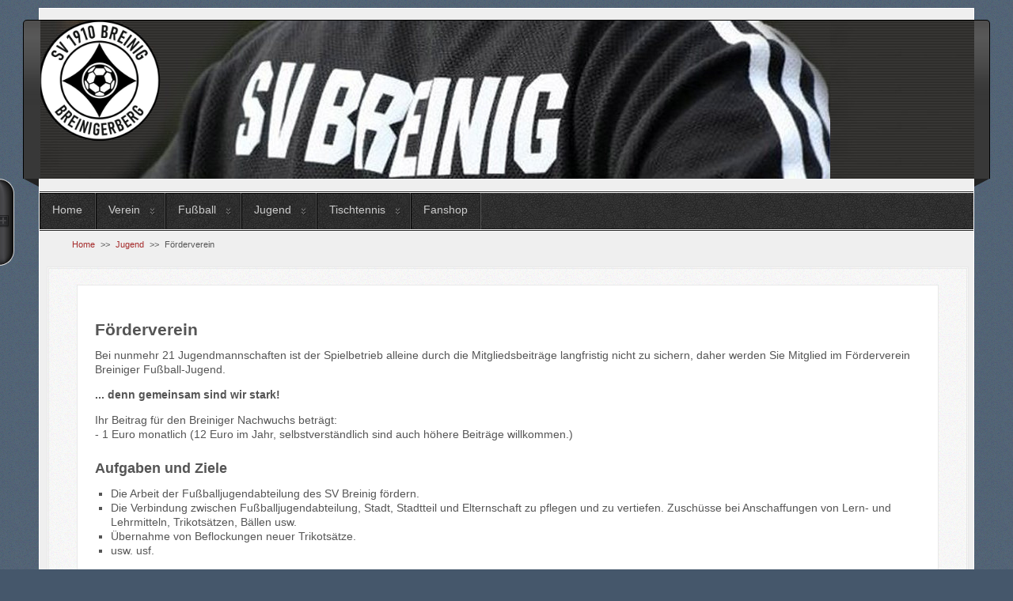

--- FILE ---
content_type: text/html; charset=utf-8
request_url: https://www.svbreinig.de/index.php/sv-breinig-jugend/foerderverein
body_size: 38086
content:
<?xml version="1.0" encoding="utf-8"?><!DOCTYPE html PUBLIC "-//W3C//DTD XHTML 1.0 Transitional//EN" "http://www.w3.org/TR/xhtml1/DTD/xhtml1-transitional.dtd">
<html xmlns="http://www.w3.org/1999/xhtml" xml:lang="de-de" lang="de-de" >
<head>
	<meta name="designer" content="Juergen Koller - http://www.lernvid.com" />
<meta name="licence" content="Creative Commons 3.0" />
<link href="/templates/allrounder-3/favicon.ico" rel="shortcut icon" type="image/x-icon" />


<!--- ADD CSS Files -->



	<link href="/templates/allrounder-3/css/template.css" rel="stylesheet" type="text/css" media="all" />
<!--
	<link href="/templates/allrounder-3/css/bootstrap.css" rel="stylesheet" type="text/css" media="all" />
-->
	<link href="/templates/allrounder-3/css/joomla.css" rel="stylesheet" type="text/css" media="all" />
	<link href="/templates/allrounder-3/css/colors.css" rel="stylesheet" type="text/css" media="all" />
	<link href="/templates/allrounder-3/css/lvdropdown.css" rel="stylesheet" type="text/css" media="all" />
	<link href="/templates/allrounder-3/css/typo.css" rel="stylesheet" type="text/css" media="all" />
	<link href="/templates/allrounder-3/css/modules.css" rel="stylesheet" type="text/css" media="all" />
	
<!--- Older Browser CSS -->
<!--[if IE 7]>
	<link href="/templates/allrounder-3/css/ie7.css" rel="stylesheet" type="text/css" media="all" />
<![endif]-->

<!--- ADD JavaScript Files -->

	<script type="text/javascript" src="/templates/allrounder-3/js/jquery-1.9.1.min.js"></script>
	<script type="text/javascript">
		var jq = jQuery.noConflict();
	</script>
	<script type="text/javascript" src="/templates/allrounder-3/js/lv-dropdown.js"></script>
	<script type="text/javascript" src="/templates/allrounder-3/js/jq.easy-tooltip.min.js"></script>
	<script type="text/javascript" src="/templates/allrounder-3/js/jq.easy-caption.min.js"></script>
	<script type="text/javascript" src="/templates/allrounder-3/js/reflection.js"></script>
	<script type="text/javascript" src="/templates/allrounder-3/js/effects.js"></script>


<!-- Layout parameters -->
	<style type="text/css">

	/* Template layout parameters */
	

	#wrapper {
		margin-top:10px;
	}
	#foot_container {
		margin-bottom:0px;
	}
	#topmenu ul.menu, #topmenu ul.menu li a, #topmenu ul.menu li span.separator {
		background-image: url('/templates/allrounder-3/images/dropdown-leather.png');
	}
	#topmenu ul.menu li.parent a, #topmenu ul.menu li.parent span.separator {
		background-image: url('/templates/allrounder-3/images/menu-parent-leather.png');
	}
	#topmenu ul.menu li.parent a:hover, #topmenu ul.menu li.parent span.separator:hover, 
	#topmenu ul.menu li#current.parent a, #topmenu ul.menu li#current.parent span.separator {
		background-image: url('/templates/allrounder-3/images/menu-parent-hover-leather.png');
	}
			
</style>
<!-- Define fonts -->
	<style type="text/css">

	/* Template fonts */
	
	body {
		font-size:14px;

					font-family:Arial, Helvetica, Sans-Serif;
						line-height:1.3em;
	}

</style>
<!-- ADD own template colors -->
	<style type="text/css">

	/* Template colors */

	body {
		background-color: #45576B;
		color: #555555;
	}
	span#copy a {
		color: #555555;
	}
	a, a:link, a:visited, a:active, a:focus {
		color: #A52A2A;
	}

	#wrapper, #foot_container {
		background-color: #EFEFEF;
		border: 1px solid #FFFFFF;
	}

	
	#header {
		background-color: #383838;
		border-top:1px solid #000000;
		border-left:1px solid #000000;	
		border-right:1px solid #000000;	
	}
	.heckl, .heckr {  
		border-top: 10px solid #222222;
	}

	#footer {
		background-color: #222222;
		border:1px solid #444444;
		border-bottom:2px solid #444444;
	}
	.feckl, .feckr {  
		border-bottom: 10px solid #222222;
	}
	#footer a#gotop {
		color: #FFFFFF;
	}
	#footermodule1234, #footermodule1234 a, #footermodule1234 ul.menu, #footermodule5, #footermodule5 a {
		color: #5B6C71;
	}
	#subfoot {
		background-color: #313131;
		border-top:1px solid #FFFFFF;
		border-bottom:1px solid #222222;
	}
	.copytext {
		color: #5B6C71;
	}

	#maincontent {
		background-color: #F9F9F9;
		border: 3px double #E9E9E9;
	}
	
	.item-page, .item, .leading-0, .leading-1, .leading-2, .leading-3, .leading-4, .leading-5, .contact,
	#maincontent div.search, #maincontent .categories-list, #maincontent .category-list, 
	#maincontent .archive , #maincontent .contact-category, #maincontent .weblink-category, 
	#maincontent .newsfeed-category, #maincontent .login, #maincontent .profile, #maincontent .profile-edit, 
	#maincontent .registration, #maincontent .remind, #maincontent .reset, #maincontent .finder {
		background-color:#FFFFFF;
		border: 1px solid #E9E9E9;
	}

	.page-header h2, .page-header h2 a {
		color: #484848 !important;
	}

	#wrapper #leftcol h3.moduleh3, #wrapper #rightcol h3.moduleh3	 {
		background-color: #383838;
		border-top:	1px solid #555555;
		color: #DDDDDD;
	}
	#wrapper #leftcol h3.moduleh3	 {
		border-left: 1px solid #999999;
		border-right: 1px solid #555555;
	}
	#wrapper #rightcol h3.moduleh3	 {
		border-right: 1px solid #999999;
		border-left: 1px solid #555555;
	}
	.h3eckl, .h3eckr {  
		border-top: 10px solid #222222;
	}

	#leftcol .module div.lvround-inner, #leftcol .module_menu div.lvround-inner, #leftcol .module_text div.lvround-inner, 
	#rightcol .module div.lvround-inner, #rightcol .module_menu div.lvround-inner, #rightcol .module_text div.lvround-inner {
		background-color: #F9F9F9;
		border: 1px solid #DDDDDD;
		color: #505050;
	}
	#subhead {
		background-color: #F9F9F9;
		border: 1px solid #FFFFFF;
	}
	.breadcrumbs, .breadcrumbs span {
		color: #555555;
	}
	#leftcol .module div div, #leftcol .module_menu div div, #leftcol .module_text div div, 
	#rightcol .module div div, #rightcol .module_menu div div, #rightcol .module_text div div {
		border: 1px solid #FFFFFF;
	}

	/**** Global Modules ****/

	div.module {
		color:#505050;
		background-color:#FFFFFF;
		border:1px solid #DDDDDD;
	}
	div.module h3.moduleh3 {
		background-color:#EFEFEF;
		border:1px solid #DDDDDD;
	}


	.input, .inputbox {
		color: #555555;
		background-color: #EFEFEF;
		border-top: 1px solid #CCCCCC;
		border-left: 1px solid #CCCCCC;
		border-right: 1px solid #FFFFFF;
		border-bottom: 1px solid #FFFFFF;
	}
	.input:hover, .inputbox:hover {
		color: #555555;
		background-color: #F9F9F9;
	}

	input.button, button.button, button.validate, .pagenav, ul.pagenav li a {
		color: #555;
		background-color: #efefef;
		color: #555555;
		background-color: #EFEFEF;
		border-top: 1px solid #CCCCCC;
		border-left: 1px solid #CCCCCC;
		border-right: 1px solid #FFFFFF;
		border-bottom: 1px solid #FFFFFF;
	}
	input.button:hover, button.button:hover, button.validate:hover, .pagenav, ul.pagenav li a:hover {
		color: #000000;
		background-color: #FFFFFF;
	}

	/**** Mainmenu with suffix: _menu ****/
	
	.module_menu ul.menu li a, .module_menu ul.menu li span.separator {
		color: #333333;
		border-bottom:1px dotted #CCCCCC;
	}
	.module_menu ul.menu li a:hover, .module_menu ul.menu li a:active, .module_menu ul.menu li a:focus {
		color: #000000!important;
	}
	.module_menu ul.menu li.current a {
		color: #000000;
	}
	.module_menu ul.menu li.current ul li a {
		color: #000000;
	}

	/**** Default Tooltips ****/

	.easy-tooltip-default {
		border: 1px solid #F2FA07; 
		background-color: #000000; 
		color: #FAF8CA;
	}


</style>
<!-- ADD own dropdown-menu colors -->





<!-- math the width of the 3 columns -->
<style type="text/css">
	#leftcol {width: 20%;}
	#rightcol {width: 20%;}
	#content_outmiddle {width: 58%;}
	#content_outright {width: 79%;}
	#content_outleft {width: 79%;}
</style>


<!-- fussball.de Schlüssel -->
<script type="text/javascript" src="http://ergebnisdienst.fussball.de/static/egm//js/egmWidget.js?schluessel=01JL9H1EKC000000VS5DVMPCVTSVCCSH"></script>

<!-- facebook skript -->
<div id="fb-root"></div>
<script>(function(d, s, id) {
  var js, fjs = d.getElementsByTagName(s)[0];
  if (d.getElementById(id)) return;
  js = d.createElement(s); js.id = id;
  js.src = "//connect.facebook.net/de_DE/sdk.js#xfbml=1&version=v2.4";
  fjs.parentNode.insertBefore(js, fjs);
}(document, 'script', 'facebook-jssdk'));</script>
  
<script type="text/javascript"
	src="https://www.fussball.de/static/layout/fbde2/egm//js/widget2.js">
</script>	<base href="https://www.svbreinig.de/index.php/sv-breinig-jugend/foerderverein" />
	<meta http-equiv="content-type" content="text/html; charset=utf-8" />
	<meta name="author" content="Felix Spriewald" />
	<meta name="generator" content="Joomla! - Open Source Content Management" />
	<title>Förderverein</title>
	<link href="/templates/allrounder-3/favicon.ico" rel="shortcut icon" type="image/vnd.microsoft.icon" />
	<link href="/plugins/editors/jckeditor/typography/typography2.php" rel="stylesheet" type="text/css" media="null" attribs="[]" />
	<link href="/plugins/system/jce/css/content.css?aa754b1f19c7df490be4b958cf085e7c" rel="stylesheet" type="text/css" />
	<script type="application/json" class="joomla-script-options new">{"csrf.token":"d64c0617af84c9a2cb66c87bcbb823dd","system.paths":{"root":"","base":""},"system.keepalive":{"interval":840000,"uri":"\/index.php\/component\/ajax\/?format=json"}}</script>
	<script src="/media/jui/js/jquery.min.js?6c9e8ebca44baf2077973daa654eb7b4" type="text/javascript"></script>
	<script src="/media/jui/js/jquery-noconflict.js?6c9e8ebca44baf2077973daa654eb7b4" type="text/javascript"></script>
	<script src="/media/jui/js/jquery-migrate.min.js?6c9e8ebca44baf2077973daa654eb7b4" type="text/javascript"></script>
	<script src="/media/system/js/caption.js?6c9e8ebca44baf2077973daa654eb7b4" type="text/javascript"></script>
	<script src="/media/system/js/core.js?6c9e8ebca44baf2077973daa654eb7b4" type="text/javascript"></script>
	<!--[if lt IE 9]><script src="/media/system/js/polyfill.event.js?6c9e8ebca44baf2077973daa654eb7b4" type="text/javascript"></script><![endif]-->
	<script src="/media/system/js/keepalive.js?6c9e8ebca44baf2077973daa654eb7b4" type="text/javascript"></script>
	<script src="/media/jui/js/bootstrap.min.js?6c9e8ebca44baf2077973daa654eb7b4" type="text/javascript"></script>
	<script type="text/javascript">
jQuery(window).on('load',  function() {
				new JCaption('img.caption');
			});jQuery(function($){ initTooltips(); $("body").on("subform-row-add", initTooltips); function initTooltips (event, container) { container = container || document;$(container).find(".hasTooltip").tooltip({"html": true,"container": "body"});} });
	</script>

</head>
<body>
			<div id="wrapper" style="max-width:1180px;">
							
		
			<div id="header_container">
				
				<div id="header">
								
								
					<div id="logo">
																
							<a class="medialogo" href="/index.php"><img alt="Logo" src="/images/SVBreinig/Header_der_Webseite.png"/></a>
																							</div>	
								
					<span class="heckl">&nbsp;</span>
					<span class="heckr">&nbsp;</span>
				</div>
						
				
		
								<div id="topmenu_container">
					<div id="topmenu">
			             <ul class="nav menu mod-list">
<li class="item-378 default"><a href="/index.php" >Home</a></li><li class="item-101 deeper parent"><a href="#" >Verein</a><ul class="nav-child unstyled small"><li class="item-269"><a href="/index.php/home/news-alle-abteilungen" >News (alle Abteilungen)</a></li><li class="item-295"><a href="/index.php/home/spielstaetten" >Spielstätten</a></li><li class="item-296"><a href="/index.php/home/platzbelegung" >Platzbelegung</a></li><li class="item-108"><a href="/index.php/home/mitglied-werden" >Mitglied werden</a></li><li class="item-106"><a href="/index.php/home/sponsoring" >Sponsoring</a></li><li class="item-319 deeper parent"><a href="/index.php/home/historie" >Historie</a><ul class="nav-child unstyled small"><li class="item-502"><a href="/index.php/home/historie/ab-2010-pressespiegel" >ab 2010 Pressespiegel</a></li><li class="item-107"><a href="/index.php/home/historie/100-jahre-sv-breinig" >1910-2010: 100 Jahre SV Breinig</a></li><li class="item-322"><a href="/index.php/home/historie/frauenfussball" >Frauenfußball</a></li><li class="item-105"><a href="/index.php/home/historie/egidius-braun" >Egidius Braun</a></li><li class="item-323"><a href="/index.php/home/historie/gerd-luetzeler" >Gerd Lützeler</a></li><li class="item-320"><a href="/index.php/home/historie/dieter-jollet" >Dieter Jollet</a></li><li class="item-325"><a href="/index.php/home/historie/freundschaften" >Freundschaften</a></li><li class="item-324"><a href="/index.php/home/historie/mexikohilfe" >Mexikohilfe</a></li><li class="item-321"><a href="/index.php/home/historie/fanclub-co" >Fanclub &amp; Co</a></li></ul></li><li class="item-237 deeper parent"><a href="/index.php/home/vorstand" >Vorstand</a><ul class="nav-child unstyled small"><li class="item-352"><a href="/index.php/home/vorstand/historie-vorstand" >Historie Vorstand</a></li></ul></li><li class="item-314 deeper parent"><a href="/index.php/home/neue-sportanlage" >Bau Kunstrasenanlage</a><ul class="nav-child unstyled small"><li class="item-315"><a href="/index.php/home/neue-sportanlage/pressespiegel" >Pressespiegel</a></li><li class="item-354"><a href="/index.php/home/neue-sportanlage/spendenmodell" >Spendenmodell</a></li><li class="item-351"><a href="/index.php/home/neue-sportanlage/stand-der-dinge" >Bautagebuch</a></li><li class="item-318"><a href="/index.php/home/neue-sportanlage/flyer" >Flyer</a></li><li class="item-419"><a href="/index.php/home/neue-sportanlage/fotos" >Fotos</a></li></ul></li><li class="item-717 deeper parent"><a href="/index.php/home/bau-soccerhalle" >Bau Soccerhalle</a><ul class="nav-child unstyled small"><li class="item-718"><a href="/index.php/home/bau-soccerhalle/bautagebuch" >Bautagebuch</a></li><li class="item-721"><a href="/index.php/home/bau-soccerhalle/flyer" >Flyer</a></li><li class="item-720"><a href="/index.php/home/bau-soccerhalle/fotos" >Fotos</a></li><li class="item-722"><a href="/index.php/home/bau-soccerhalle/spenden" >Spenden</a></li></ul></li></ul></li><li class="item-102 deeper parent"><a href="#" >Fußball</a><ul class="nav-child unstyled small"><li class="item-329"><a href="/index.php/sv-breinig/sv-breinig" >News</a></li><li class="item-235 deeper parent"><a href="/index.php/sv-breinig/turniere-senioren" >Turniere</a><ul class="nav-child unstyled small"><li class="item-236"><a href="/index.php/sv-breinig/turniere-senioren/evs-cup" >EVS-Cup</a></li></ul></li><li class="item-326"><a href="/index.php/sv-breinig/platzierung-historie" >Platzierung (Historie)</a></li><li class="item-217 deeper parent"><a href="#" >1.Mannschaft</a><ul class="nav-child unstyled small"><li class="item-356"><a href="/index.php/sv-breinig/1-mannschaft/kader" >Kader</a></li><li class="item-227"><a href="/index.php/sv-breinig/1-mannschaft/begegnungen" >Spielplan</a></li><li class="item-230"><a href="/index.php/sv-breinig/1-mannschaft/tabelle" >Tabelle</a></li><li class="item-380"><a href="/index.php/sv-breinig/1-mannschaft/torjaeger" >Torjäger</a></li></ul></li><li class="item-218 deeper parent"><a href="#" >2.Mannschaft</a><ul class="nav-child unstyled small"><li class="item-357"><a href="/index.php/sv-breinig/2-mannschaft/kader" >Kader</a></li><li class="item-228"><a href="/index.php/sv-breinig/2-mannschaft/spielplan" >Spielplan</a></li><li class="item-231"><a href="/index.php/sv-breinig/2-mannschaft/tabelle" >Tabelle</a></li><li class="item-382"><a href="/index.php/sv-breinig/2-mannschaft/torjaeger" >Torjäger</a></li></ul></li><li class="item-219 deeper parent"><a href="#" >3.Mannschaft</a><ul class="nav-child unstyled small"><li class="item-358"><a href="/index.php/sv-breinig/3-mannschaft/kader" >Kader</a></li><li class="item-229"><a href="/index.php/sv-breinig/3-mannschaft/spielplan" >Spielplan</a></li><li class="item-232"><a href="/index.php/sv-breinig/3-mannschaft/tabelle" >Tabelle</a></li><li class="item-414"><a href="/index.php/sv-breinig/3-mannschaft/torjaeger" >Torjäger</a></li></ul></li><li class="item-407 deeper parent"><a href="#" >4.Mannschaft</a><ul class="nav-child unstyled small"><li class="item-410"><a href="/index.php/sv-breinig/2014-09-10-19-04-26/kader" >Kader</a></li><li class="item-411"><a href="/index.php/sv-breinig/2014-09-10-19-04-26/spielplan" >Spielplan</a></li><li class="item-412"><a href="/index.php/sv-breinig/2014-09-10-19-04-26/tabelle" >Tabelle</a></li><li class="item-413"><a href="/index.php/sv-breinig/2014-09-10-19-04-26/torjaeger" >Torjäger</a></li></ul></li><li class="item-220"><a href="/index.php/sv-breinig/alte-herren" >Alte Herren</a></li></ul></li><li class="item-103 active deeper parent"><a href="#" >Jugend</a><ul class="nav-child unstyled small"><li class="item-349"><a href="/index.php/sv-breinig-jugend/news" >News</a></li><li class="item-328"><a href="/index.php/sv-breinig-jugend/ueber-uns" >Über uns</a></li><li class="item-157 deeper parent"><a href="#" >Turniere</a><ul class="nav-child unstyled small"><li class="item-377"><a href="/index.php/sv-breinig-jugend/turniere/kontakt" >Kontakt</a></li><li class="item-179"><a href="/index.php/sv-breinig-jugend/turniere/gerd-luetzeler" >Gerd Lützeler</a></li><li class="item-180"><a href="/index.php/sv-breinig-jugend/turniere/mexiko" >Mexiko</a></li></ul></li><li class="item-158"><a href="/index.php/sv-breinig-jugend/jugendvorstand" >Jugendvorstand</a></li><li class="item-467"><a href="/index.php/sv-breinig-jugend/jugendkonzept" >Jugendkonzept</a></li><li class="item-159 current active"><a href="/index.php/sv-breinig-jugend/foerderverein" >Förderverein</a></li><li class="item-353"><a href="/index.php/sv-breinig-jugend/jugendfahrten" >Jugendfahrten</a></li><li class="item-112 deeper parent"><a href="#" >A-Jugend</a><ul class="nav-child unstyled small"><li class="item-119 deeper parent"><a href="#" >A1</a><ul class="nav-child unstyled small"><li class="item-138"><a href="/index.php/sv-breinig-jugend/a-jugend/a1/kontakt" >Kontakt</a></li><li class="item-359"><a href="/index.php/sv-breinig-jugend/a-jugend/a1/kader" >Kader</a></li><li class="item-181"><a href="/index.php/sv-breinig-jugend/a-jugend/a1/begegnungen" >Begegnungen</a></li><li class="item-199"><a href="/index.php/sv-breinig-jugend/a-jugend/a1/tabelle" >Tabelle</a></li></ul></li></ul></li><li class="item-113 deeper parent"><a href="#" >B-Jugend</a><ul class="nav-child unstyled small"><li class="item-122 deeper parent"><a href="#" >B1</a><ul class="nav-child unstyled small"><li class="item-141"><a href="/index.php/sv-breinig-jugend/b-jugend/b1/kontakt" >Kontakt</a></li><li class="item-362"><a href="/index.php/sv-breinig-jugend/b-jugend/b1/kader" >Kader</a></li><li class="item-184"><a href="/index.php/sv-breinig-jugend/b-jugend/b1/begegnungen" >Begegnungen</a></li><li class="item-202"><a href="/index.php/sv-breinig-jugend/b-jugend/b1/tabelle" >Tabelle</a></li></ul></li><li class="item-123 deeper parent"><a href="#" >B2</a><ul class="nav-child unstyled small"><li class="item-142"><a href="/index.php/sv-breinig-jugend/b-jugend/b2/kontakt" >Kontakt</a></li><li class="item-363"><a href="/index.php/sv-breinig-jugend/b-jugend/b2/kader" >Kader</a></li><li class="item-185"><a href="/index.php/sv-breinig-jugend/b-jugend/b2/begegnungen" >Begegnungen</a></li><li class="item-203"><a href="/index.php/sv-breinig-jugend/b-jugend/b2/tabelle" >Tabelle</a></li></ul></li></ul></li><li class="item-114 deeper parent"><a href="#" >C-Jugend</a><ul class="nav-child unstyled small"><li class="item-125 deeper parent"><a href="#" >C1</a><ul class="nav-child unstyled small"><li class="item-144"><a href="/index.php/sv-breinig-jugend/c-jugend/c1/kontakt" >Kontakt</a></li><li class="item-365"><a href="/index.php/sv-breinig-jugend/c-jugend/c1/kader" >Kader</a></li><li class="item-187"><a href="/index.php/sv-breinig-jugend/c-jugend/c1/begegnungen" >Begegnungen</a></li><li class="item-205"><a href="/index.php/sv-breinig-jugend/c-jugend/c1/tabelle" >Tabelle</a></li></ul></li></ul></li><li class="item-115 deeper parent"><a href="#" >D-Jugend</a><ul class="nav-child unstyled small"><li class="item-128 deeper parent"><a href="#" >D1</a><ul class="nav-child unstyled small"><li class="item-147"><a href="/index.php/sv-breinig-jugend/d-jugend/d1/kontakt" >Kontakt</a></li><li class="item-368"><a href="/index.php/sv-breinig-jugend/d-jugend/d1/kader" >Kader</a></li><li class="item-190"><a href="/index.php/sv-breinig-jugend/d-jugend/d1/begegnungen" >Begegnungen</a></li><li class="item-208"><a href="/index.php/sv-breinig-jugend/d-jugend/d1/tabelle" >Tabelle</a></li></ul></li><li class="item-129 deeper parent"><a href="#" >D2</a><ul class="nav-child unstyled small"><li class="item-148"><a href="/index.php/sv-breinig-jugend/d-jugend/d2/kontakt" >Kontakt</a></li><li class="item-369"><a href="/index.php/sv-breinig-jugend/d-jugend/d2/kader" >Kader</a></li><li class="item-191"><a href="/index.php/sv-breinig-jugend/d-jugend/d2/begegnungen" >Begegnungen</a></li><li class="item-209"><a href="/index.php/sv-breinig-jugend/d-jugend/d2/tabelle" >Tabelle</a></li></ul></li></ul></li><li class="item-116 deeper parent"><a href="#" >E-Jugend</a><ul class="nav-child unstyled small"><li class="item-131 deeper parent"><a href="#" >E1</a><ul class="nav-child unstyled small"><li class="item-150"><a href="/index.php/sv-breinig-jugend/e-jugend/e1/kontakt" >Kontakt</a></li><li class="item-371"><a href="/index.php/sv-breinig-jugend/e-jugend/e1/kader" >Kader</a></li><li class="item-193"><a href="/index.php/sv-breinig-jugend/e-jugend/e1/begegnungen" >Begegnungen</a></li><li class="item-211"><a href="/index.php/sv-breinig-jugend/e-jugend/e1/tabelle" >Tabelle</a></li></ul></li><li class="item-132 deeper parent"><a href="#" >E2</a><ul class="nav-child unstyled small"><li class="item-151"><a href="/index.php/sv-breinig-jugend/e-jugend/e2/kontakt" >Kontakt</a></li><li class="item-372"><a href="/index.php/sv-breinig-jugend/e-jugend/e2/kader" >Kader</a></li><li class="item-194"><a href="/index.php/sv-breinig-jugend/e-jugend/e2/begegnungen" >Begegnungen</a></li><li class="item-212"><a href="/index.php/sv-breinig-jugend/e-jugend/e2/tabelle" >Tabelle</a></li></ul></li></ul></li><li class="item-117 deeper parent"><a href="#" >F-Jugend</a><ul class="nav-child unstyled small"><li class="item-134 deeper parent"><a href="#" >F1</a><ul class="nav-child unstyled small"><li class="item-153"><a href="/index.php/sv-breinig-jugend/f-jugend/f1/kontakt" >Kontakt</a></li><li class="item-374"><a href="/index.php/sv-breinig-jugend/f-jugend/f1/kader" >Kader</a></li></ul></li><li class="item-135 deeper parent"><a href="#" >F2</a><ul class="nav-child unstyled small"><li class="item-154"><a href="/index.php/sv-breinig-jugend/f-jugend/f2/kontakt" >Kontakt</a></li><li class="item-375"><a href="/index.php/sv-breinig-jugend/f-jugend/f2/kader" >Kader</a></li></ul></li></ul></li><li class="item-118"><a href="/index.php/sv-breinig-jugend/bambinis" >Bambinis</a></li><li class="item-582"><a href="/index.php/sv-breinig-jugend/torwarttrainer" >Torwarttrainer</a></li><li class="item-583"><a href="/index.php/sv-breinig-jugend/athletiktrainer" >Athletiktrainer</a></li></ul></li><li class="item-104 deeper parent"><a href="#" >Tischtennis</a><ul class="nav-child unstyled small"><li class="item-350"><a href="/index.php/sv-breinig-tischtennis/news" >News</a></li><li class="item-241"><a href="/index.php/sv-breinig-tischtennis/ueberuns-tt" >Über uns</a></li><li class="item-239"><a href="/index.php/sv-breinig-tischtennis/training" >Sportstätte/Trainingszeiten</a></li><li class="item-327"><a href="/index.php/sv-breinig-tischtennis/platz-tt-historie" >Platzierung (Historie)</a></li><li class="item-240"><a href="/index.php/sv-breinig-tischtennis/kontakt-tischtennis" >Kontakt</a></li><li class="item-242"><a href="/index.php/sv-breinig-tischtennis/herren" >1. Herren</a></li><li class="item-273"><a href="/index.php/sv-breinig-tischtennis/2-herren" >2. Herren</a></li><li class="item-274"><a href="/index.php/sv-breinig-tischtennis/3-herren" >3. Herren</a></li><li class="item-243"><a href="/index.php/sv-breinig-tischtennis/damen" >Senioren Mannschaft</a></li><li class="item-244"><a href="/index.php/sv-breinig-tischtennis/jugend" >Jugend</a></li></ul></li><li class="item-379"><a href="/index.php/trainigsbekleidung" >Fanshop</a></li></ul>
<div aria-label="Breadcrumbs" role="navigation">
	<ul itemscope itemtype="https://schema.org/BreadcrumbList" class="breadcrumb">
					<li class="active">
				<span class="divider icon-location"></span>
			</li>
		
						<li itemprop="itemListElement" itemscope itemtype="https://schema.org/ListItem">
											<a itemprop="item" href="/index.php" class="pathway"><span itemprop="name">Home</span></a>
					
											<span class="divider">
							&gt;&gt;						</span>
										<meta itemprop="position" content="1">
				</li>
							<li itemprop="itemListElement" itemscope itemtype="https://schema.org/ListItem">
											<a itemprop="item" href="#" class="pathway"><span itemprop="name">Jugend</span></a>
					
											<span class="divider">
							&gt;&gt;						</span>
										<meta itemprop="position" content="2">
				</li>
							<li itemprop="itemListElement" itemscope itemtype="https://schema.org/ListItem" class="active">
					<span itemprop="name">
						Förderverein					</span>
					<meta itemprop="position" content="3">
				</li>
				</ul>
</div>

					</div>
					<div class="clr"></div>
				</div>
								</div>
				<div id="container">
							
		
					
		    <div id="content_out">
					
		
				<div id="maincontent">
					<div id="system-message-container">
	</div>
						
					<div class="item-page" itemscope itemtype="https://schema.org/Article">
	<meta itemprop="inLanguage" content="de-DE" />
	
		
						
		
	
	
		
								<div itemprop="articleBody">
		<h1>
	Förderverein</h1>
<p>
	Bei nunmehr 21 Jugendmannschaften ist der Spielbetrieb alleine durch die Mitgliedsbeiträge langfristig nicht zu sichern, daher werden Sie Mitglied im Förderverein Breiniger Fußball-Jugend.</p>
<p>
	<strong>... denn gemeinsam sind wir stark!</strong></p>
<p>
	Ihr Beitrag für den Breiniger Nachwuchs beträgt:<br />
	- 1 Euro monatlich (12 Euro im Jahr, selbstverständlich sind auch höhere Beiträge willkommen.)</p>
<h3>
	Aufgaben und Ziele</h3>
<ul>
	<li>
		Die Arbeit der Fußballjugendabteilung des SV Breinig fördern.</li>
	<li>
		Die Verbindung zwischen Fußballjugendabteilung, Stadt, Stadtteil und Elternschaft zu pflegen und zu vertiefen. Zuschüsse bei Anschaffungen von Lern- und Lehrmitteln, Trikotsätzen, Bällen usw.</li>
	<li>
		Übernahme von Beflockungen neuer Trikotsätze.</li>
	<li>
		usw. usf.</li>
</ul>
<h3>
	Der Förderverein ist auch im sozialen Bereich tätig</h3>
<p>
	Wenn bei geringem Einkommen der Eltern Vereinsbeiträge etc. nicht komplett aufgebracht werden können, hat der Förderverein ein offenes Ohr und in der Vergangenheit schon die ein oder andere Lösung gefunden.</p>
<h3>
	Die Mitgliedschaft ist bei uns freiwillig</h3>
<p>
	Jedoch bei Austritt ist drei Monate vor Jahresende die Mitgliedschaft schriftlich zu kündigen. Natürlich können Sie auch ohne Mitgliedschaft bei uns spenden, aber eine Mitgliedschaft gibt uns mehr Sicherheit bei der Kalkulation. Spendenbescheinigungen zur Vorlage beim Finanzamt werden natürlich sofort nach Spendeneingang verschickt.</p>
<h3>
	Ansprechpartner</h3>
<p>
	Olaf Rubey<br />
	Tel.: 02402/37429<br />
	Mail:&nbsp;<span id="cloak98ee0919f9834cdf6de8f855195c2a86">Diese E-Mail-Adresse ist vor Spambots geschützt! Zur Anzeige muss JavaScript eingeschaltet sein!</span><script type='text/javascript'>
				document.getElementById('cloak98ee0919f9834cdf6de8f855195c2a86').innerHTML = '';
				var prefix = '&#109;a' + 'i&#108;' + '&#116;o';
				var path = 'hr' + 'ef' + '=';
				var addy98ee0919f9834cdf6de8f855195c2a86 = 'FUJU1910SVB' + '&#64;';
				addy98ee0919f9834cdf6de8f855195c2a86 = addy98ee0919f9834cdf6de8f855195c2a86 + 'w&#101;b' + '&#46;' + 'd&#101;';
				var addy_text98ee0919f9834cdf6de8f855195c2a86 = 'FUJU1910SVB' + '&#64;' + 'w&#101;b' + '&#46;' + 'd&#101;';document.getElementById('cloak98ee0919f9834cdf6de8f855195c2a86').innerHTML += '<a ' + path + '\'' + prefix + ':' + addy98ee0919f9834cdf6de8f855195c2a86 + '\'>'+addy_text98ee0919f9834cdf6de8f855195c2a86+'<\/a>';
		</script></p>
<h3>
	Bankverbindung</h3>
<p>
	Sparkasse Aachen<br />
	BIC: AACSDE33<br />
	IBAN: DE91 3905 0000 0048 3311 36</p>
<h1>
	&nbsp;</h1>
<h1>
	10 Jahre Förderverein Breiniger Fußballjugend</h1>
<h3>
	Beim SV Breinig gibt es ein kleines Jubiläum. Seit zehn Jahren unterstützt der Förderverein Breiniger Fußballjugend e.V. die Jugendabteilung des SV 1910 Breinig Breinigerberg .</h3>
<p>
	Im März 2005 wurde auf Initiative des damaligen Jugendleiters Boris Dost ein Förderverein mit seinem 1. Vorsitzenden Otto Buschak gegründet. Im Jahr 2007 übernahm Lieselotte „Lotte“ Münch, mit Herbert Heck als Geschäftsführer und Olaf Rubey als Kassierer an ihrer Seite, den Vorsitz im Förderverein. Seit diesem Zeitpunkt konnte der Förderverein mit seinen Mitgliedern und Spendern Einiges erreichen und bewirken. Wir übernahmen Kosten für Trainingsplätze, unterstützten Kinder und Jugendliche durch die Übernahme von Fahrtkosten für Mannschaftsfahrten nach Spanien und zur deutschen Nordseeküste. Mithilfe des Fördervereins und weiteren Sponsoren wurde die Jugendabteilung des SV Breinig in der Spielzeit 2005/2006 mit neuen Trikotsätzen ausgestattet. In den letzten Jahren wuchs die Mitgliederzahl des Fördervereins stetig. Dank seiner Mitglieder und deren Mitgliedsbeiträge wurden für mehrere Mannschaften Trinkflaschen und Trikotkoffer angeschafft. In den letzten Jahren hat der Förderverein die Jugendabteilung bei der Bewirtung der Sommer- und Winterturniere tatkräftig unterstützt. Während der starken Wintermonate der letzten Jahre hat der Förderverein den Jugendmannschaften Hallentraining in diversen Soccerhallen in unserer Region ermöglicht.</p>
<p>
	Im Jahr 2010 wurde durch eine renommierte Softwarefirma aus unserer Region ein Modul entwickelt, welches Internetshops verbessert. Dieses Modul wurde gegen eine Spende zugunsten unseres Fördervereins „vermarktet“. Wir bedanken uns bei dem Initiator dieser Aktion, Herrn Dr. Erwin Lammenett.</p>
<table border="0" cellpadding="0" cellspacing="0" style="width: 674px;">
	<tbody>
		<tr>
			<td style="width: 322px;">
				<p>
					<img cropbottom="2652f" croptop="3792f" src="file:///C:UsersMICHA1~1AppDataLocalTempmsohtmlclip11clip_image001.jpg" /></p>
				<p>
					<img alt="" src="/images/Jugend/1__Foto.jpg" style="width: 300px; height: 250px;" /></p>
				<address>
					Spende von Herrn Dr. Erwin Lammenett</address>
			</td>
			<td style="width: 350px;">
				<p>
					<img croptop="392f" src="file:///C:UsersMICHA1~1AppDataLocalTempmsohtmlclip11clip_image002.png" /></p>
				<p>
					<img alt="" class="cke-resize" src="/images/Jugend/2__Foto.jpg" style="width: 331px; height: 250px;" /></p>
				<address>
					Wanderpokale für das Mexiko-Turnier</address>
			</td>
		</tr>
	</tbody>
</table>
<p>
	Außerdem wurde die Jugendabteilung in den Jahren 2013 und 2014 mithilfe des Sporthauses Flink aus Stolberg mit neuen Bällen für die Mannschaften ausgestattet.</p>
<p>
	Zu dem 25. Mexiko-Turnier des SV Breinig wurden neue Wanderpokale für die Sieger der F- und E-Jugend gestiftet. Dank der Hilfe des Fördervereins konnte im Jahr 2014 eine Spende in Höhe von 2300,00 € an die DFB-Stiftung „Egidius Braun“ überreicht werden. Herr Dr. Egidius Braun nahm am Finaltag den Scheck, der vom Breiniger Jugendspieler Julian Hommes überreicht wurde, mit Freude entgegen.&nbsp;&nbsp;&nbsp;&nbsp;&nbsp;&nbsp;&nbsp;&nbsp;&nbsp;&nbsp;</p>
<p>
	<img croptop="7991f" src="file:///C:UsersMicha1084Google%20DriveSV%20BreinigJugendabteilungMexiko%20Turnier%202014Scheckübergabe%20mit%20Herrn%20Braun.JPG" /></p>
<p>
	<img alt="" src="/images/Jugend/Mexiko_Turnier_2014.jpg" style="width: 400px; height: 266px;" /></p>
<address>
	Scheckübergabe im Rahmen des Mexiko Turniers 2014</address>
<p>
	Der Förderverein sagt Danke an alle Mitglieder und Spender, die unsere Aktivitäten im Jugendbereich unterstützen.&nbsp;&nbsp;&nbsp;&nbsp;&nbsp;&nbsp;&nbsp;&nbsp;&nbsp;&nbsp;&nbsp;&nbsp;&nbsp;&nbsp;&nbsp;&nbsp;&nbsp;&nbsp;&nbsp;&nbsp;&nbsp;&nbsp;&nbsp;&nbsp;&nbsp;&nbsp;&nbsp;&nbsp;&nbsp;&nbsp;&nbsp;&nbsp;&nbsp;&nbsp;&nbsp;&nbsp;&nbsp;&nbsp;&nbsp;&nbsp;&nbsp;&nbsp;&nbsp;&nbsp;&nbsp;&nbsp;&nbsp;&nbsp;&nbsp;&nbsp;&nbsp;&nbsp; &nbsp;&nbsp;&nbsp;&nbsp;&nbsp;&nbsp;&nbsp;&nbsp;&nbsp;&nbsp;&nbsp;&nbsp;&nbsp;&nbsp;&nbsp;&nbsp;&nbsp;&nbsp;&nbsp;&nbsp;&nbsp;&nbsp;&nbsp;&nbsp;&nbsp;&nbsp;&nbsp;&nbsp;&nbsp;&nbsp;&nbsp;&nbsp;&nbsp;&nbsp;&nbsp;&nbsp;&nbsp;&nbsp;&nbsp;&nbsp;&nbsp;&nbsp;&nbsp;&nbsp;&nbsp;&nbsp;&nbsp;&nbsp;&nbsp;&nbsp;&nbsp;&nbsp;&nbsp;&nbsp;&nbsp;&nbsp;&nbsp;&nbsp;&nbsp;&nbsp;&nbsp;&nbsp;&nbsp;&nbsp;&nbsp;&nbsp;&nbsp;&nbsp;&nbsp;&nbsp;</p>
<p style="text-align: center;">
	<strong>KOMM ZUM FÖRDERVEREIN UND WERDE MITGLIED. MIT NUR 12,00 € MINDESTBEITRAG PRO JAHR UNTERSTÜTZT DU DIE JUGEND DES SV BREINIG! </strong><strong>Gemeinsam sind wir stark!</strong></p>
<table align="center" border="0" cellpadding="0" cellspacing="0">
	<tbody>
		<tr>
			<td style="width:167px;">
				<p style="text-align: center;">
					<b>Thomas Menke</b></p>
				<p style="text-align: center;">
					<strong>(1. Vorsitzende)</strong></p>
			</td>
			<td style="width:167px;">
				<p style="text-align: center;">
					<b>Günter Kloubert&nbsp;</b></p>
				<p style="text-align: center;">
					<strong>(Geschäftsführer)</strong></p>
			</td>
			<td style="width:167px;">
				<p style="text-align: center;">
					<strong>Olaf Rubey</strong></p>
				<p style="text-align: center;">
					<strong>(Kassierer)</strong></p>
			</td>
		</tr>
	</tbody>
</table>
<div style="clear:both;">
	&nbsp;</div>
<p align="center">
	<img cropbottom="4577f" croptop="3208f" src="file:///C:UsersbosshammerGoogle%20DriveSV%20BreinigLogos%20und%20GrafikenFörderverein%20Breiniger%20Fußball-Jugend.jpg" /></p>
<div id="ckimgrsz" style="left: 303.2px; top: 1325.82px;">
	<div class="preview">
		&nbsp;</div>
</div>
 	</div>

						
							</div>

				</div>
				<div class="clr"></div>
				<span class="shadow-left">&nbsp;</span>
				<span class="shadow-right">&nbsp;</span>
					
		
			</div>
				
			<div class="clr"></div>
		</div>
			
		
		
		<div class="clr"></div>
	</div>
			<div id="foot_container" style="max-width:1180px;">
					
		
		
									<div id="footermodule">
						<ul class="nav menu mod-list">
<li class="item-109"><a href="/index.php/impressum" >Impressum</a></li><li class="item-621"><a href="/index.php/datenschutz" >Datenschutz</a></li></ul>

					</div>
							
	
			
			<div id="subfoot">
								
					<div class="copytext">&copy; ALLROUNDER</div>
							</div>
					
	
		<div class="clr"></div>
			<div id="footer">
				<div class="footer-inner">
					<span class="feckl">&nbsp;</span>
					<span class="feckr">&nbsp;</span>
					<div id="scroll_up"> <a href="#" class="lv-tooltip" id="gotop" title="Scroll to top">&uarr;&uarr;&uarr;</a></div>
										</div>
				<div class="footer-bottom">
									
				  		<span id="date">Dienstag, 27. Januar 2026</span>
								  		<span id="copy"><a href="http://www.lernvid.com" title="Joomla Templates" target="_blank">Template designed by LernVid.com</a></span>
				</div>
			</div>		
		<div class="clr"></div>
	</div>	
		<div id="sidepanel-outer">
		<div id="sidepanel">
				<div class="module-outer">
		<div class="module">
			<div>
				<div>
					<div class="lvround-inner">
													<h3 class="moduleh3"><strong>Login Form</strong></h3>
												<form action="/index.php/sv-breinig-jugend/foerderverein" method="post" id="login-form" class="form-inline">
		<div class="userdata">
		<div id="form-login-username" class="control-group">
			<div class="controls">
									<div class="input-prepend">
						<span class="add-on">
							<span class="icon-user hasTooltip" title="Benutzername"></span>
							<label for="modlgn-username" class="element-invisible">Benutzername</label>
						</span>
						<input id="modlgn-username" type="text" name="username" class="input-small" tabindex="0" size="18" placeholder="Benutzername" />
					</div>
							</div>
		</div>
		<div id="form-login-password" class="control-group">
			<div class="controls">
									<div class="input-prepend">
						<span class="add-on">
							<span class="icon-lock hasTooltip" title="Passwort">
							</span>
								<label for="modlgn-passwd" class="element-invisible">Passwort							</label>
						</span>
						<input id="modlgn-passwd" type="password" name="password" class="input-small" tabindex="0" size="18" placeholder="Passwort" />
					</div>
							</div>
		</div>
						<div id="form-login-remember" class="control-group checkbox">
			<label for="modlgn-remember" class="control-label">Angemeldet bleiben</label> <input id="modlgn-remember" type="checkbox" name="remember" class="inputbox" value="yes"/>
		</div>
				<div id="form-login-submit" class="control-group">
			<div class="controls">
				<button type="submit" tabindex="0" name="Submit" class="btn btn-primary login-button">Anmelden</button>
			</div>
		</div>
					<ul class="unstyled">
							<li>
					<a href="/index.php/profil-bearbeiten?view=remind">
					Benutzername vergessen?</a>
				</li>
				<li>
					<a href="/index.php/profil-bearbeiten?view=reset">
					Passwort vergessen?</a>
				</li>
			</ul>
		<input type="hidden" name="option" value="com_users" />
		<input type="hidden" name="task" value="user.login" />
		<input type="hidden" name="return" value="aHR0cHM6Ly93d3cuc3ZicmVpbmlnLmRlL2luZGV4LnBocC9zdi1icmVpbmlnLWp1Z2VuZC9mb2VyZGVydmVyZWlu" />
		<input type="hidden" name="d64c0617af84c9a2cb66c87bcbb823dd" value="1" />	</div>
	</form>
						<div class="clr"></div>
					</div>
				</div>
			</div>
		</div>
		<div class="clr"></div>
		<span class="shadow-left">&nbsp;</span>
		<span class="shadow-right">&nbsp;</span>
	</div>
	
		</div>
		<a href="#" title="Toggle in / out" id="sidepanel-toggle"></a>
	</div>
	


</body>
</html>

--- FILE ---
content_type: text/javascript
request_url: https://www.svbreinig.de/templates/allrounder-3/js/jq.easy-tooltip.min.js
body_size: 6540
content:
/*
 * jQuery easy-tooltip plugin
 * Examples and documentation at: http://www.easy-tuts.com/downloads/jquery-plugins/
 * version 1.3 (22-APR-2011)
 * Requires jQuery v1.4.3 or later
 * Dual licensed under the MIT and GPL licenses:
 * http://www.opensource.org/licenses/mit-license.php
 * http://www.gnu.org/licenses/gpl.html
 * Author: alexander@easy-tuts.com
 */

(function($){$.fn.tooltip=function(o){if(this.length==0){if(!$.isReady&&this.selector){var s=this.selector,c=this.context;$(function(){$(s,c).tooltip(o);});}return this;}$(document).ready(function(){$('[data-tooltipfor]').each(function(){var $height,$width,$tip,$elem;if($(this).html()==''){$(this).remove();return;}$tip=$(this).wrap('<div />').parent();$tip.hide();$height=$tip.outerHeight();$width=$tip.outerWidth();$elem=$('#'+$(this).data('tooltipfor'));$(this).removeAttr('data-tooltipfor');$tip.appendTo('body').css('position','absolute').css({'left':'-9000px'}).hide();$elem.mousemove(function(e){setPosition($tip,e.pageX+12,e.pageY+12);}).hover(function(e){$tip.appendTo('body');setPosition($tip,e.pageX+12,e.pageY+12);$tip.clearQueue().stop().css('opacity',1.0).hide().fadeIn(o.durationIn);},function(e){$tip.clearQueue().stop().css('opacity',1.0).show().fadeOut(o.durationOut,function(){$(this).css({'left':'-9000px'}).hide();});});});});return this.each(function(){var $this=$(this),$tooltip,$content=$('<span />'),$title=$(this).attr('title'),$width,$height,$temp,$temp2,$animations,randomIn,randomOut;if($title!==undefined&&$title!==''){$this.attr('title','');if(o===undefined){o={};}if(o.delay===undefined){o.delay=0;}if(o.animation!==undefined){o.animationIn=o.animation;o.animationOut=o.animation;}if(o.duration!==undefined){o.durationIn=o.duration;o.durationOut=o.duration;}if(o.animationIn===undefined){o.animationIn='fade';}if(o.durationIn===undefined){o.durationIn='medium';}if(o.animationOut===undefined){o.animationOut='none';}if(o.durationOut===undefined){o.durationOut='fast';}if(o.animationIn=='random'){randomIn=true;}else{randomIn=false;}if(o.animationOut=='random'){randomOut=true;}else{randomOut=false;}if(o.className===undefined){o.className='easy-tooltip-default';}$content.appendTo('body').addClass(o.className).css(o).css({'position':'relative','display':'block'}).hide();if(o.separator!==undefined){var $temp=$title.indexOf(o.separator);if($temp!=-1&&$temp!=0&&$temp!=$title.length-$temp.length){$temp2=$('<span />').addClass(o.titleClass).addClass('easy-tooltip-title').html($title.substring(0,$temp));if(o.titleStyle!==undefined)$temp2.css(o.titleStyle);$temp2.appendTo($content);$temp2=$('<span />').addClass(o.textClass).addClass('easy-tooltip-text').html($title.substring($temp+o.separator.length));if(o.textStyle!==undefined)$temp2.css(o.textStyle);$temp2.appendTo($content);}else{$temp2=$('<span />').addClass(o.textClass).addClass('easy-tooltip-text').html($title);if(o.textStyle!==undefined)$temp.css(o.textStyle);$temp2.appendTo($content);}}else{$temp2=$('<span />').addClass(o.textClass).addClass('easy-tooltip-text').html($title);if(o.textStyle!==undefined)$temp.css(o.textStyle);$temp2.appendTo($content);}$width=$content.outerWidth();$height=$content.outerHeight();$tooltip=$content.wrap('<div />').parent().width($width).height($height).css({'position':'absolute','overflow':'hidden','left':'-9000px'}).hide();if(o.wrapperClass===undefined){o.wrapperClass='easy-tooltip-wrapper';}$tooltip.addClass(o.wrapperClass);$animations={names:new Array('none','fade','slide','racer','bounce'),cssNormal:{left:0,top:0},noneIn:{},noneOut:{},fadeIn:{css:{opacity:'0.0'},animate:new Array({css:{opacity:'1.0'},duration:o.durationIn})},fadeOut:{animate:new Array({css:{opacity:'0.0'},duration:o.durationOut})},slideIn:{css:{top:$height},animate:new Array({css:{top:0},duration:o.durationIn})},slideOut:{animate:new Array({css:{top:$height},duration:o.durationOut})},racerIn:{css:{left:0-$width},animate:new Array({css:{left:0},duration:o.durationIn})},racerOut:{animate:new Array({css:{left:$width},duration:o.durationOut})},bounceIn:{css:{top:$height},animate:new Array({css:{top:0},duration:o.durationIn},{css:{top:'+=8'},duration:200},{css:{top:'-=8'},duration:200})},bounceOut:{animate:new Array({css:{top:$height},duration:o.durationOut},{css:{top:'-=8'},duration:200},{css:{top:'+=8'},duration:200})}};$this.mousemove(function(e){setPosition($tooltip,e.pageX+12,e.pageY+12);}).hover(function(e){$tooltip.appendTo('body');setPosition($tooltip,e.pageX+12,e.pageY+12);if(randomIn===true){o.animationIn=$animations.names[Math.round(Math.random()*($animations.names.length-1))];}effect('in',o,$content,$animations);},function(e){if(randomOut===true){o.animationOut=$animations.names[Math.round(Math.random()*($animations.names.length-1))];}effect('out',o,$content,$animations);});}});function setPosition($tooltip,$x,$y){var $width=$tooltip.width(),$height=$tooltip.height(),$maxWidth=$(window).width()+$(window).scrollLeft(),$maxHeight=$(window).height()+$(window).scrollTop();if($y-12-$height>=0+$(window).scrollTop())$y=$y-12-$height;if($y+$height>$maxHeight&&$y-12-$height>=0){$y=$y-12-$height;}if($x+$width>$maxWidth&&$x-12-$width>=0){$x=$x-12-$width;}$tooltip.css({top:$y,left:$x});}function effect(inOut,o,$content,$animations){var css,animate;if(inOut=='in'){if(o.animationIn=='none'){$content.clearQueue().stop().show().parent().show();}else if(o.animationIn=='fade'){$content.clearQueue().stop().show().parent().hide().fadeIn(o.durationIn,function(){$content.parent().show();});}else{css=$animations[o.animationIn+'In'].css;animate=$animations[o.animationIn+'In'].animate;$content.parent().show();$content.clearQueue().stop().css($animations.cssNormal).queue(function(){if(css!==undefined)$(this).css(css);$(this).dequeue();}).show().queue(function(){if(animate!==undefined)animation($content,animate);$(this).dequeue();}).queue(function(){$(this).css($animations.cssNormal);$(this).dequeue();});}}else{if(o.animationIn=='none'){$content.clearQueue().stop().hide().parent().hide().css({'left':'-9000px'});}else if(o.animationOut=='fade'){$content.clearQueue().stop().show().parent().show().fadeOut(o.durationOut,function(){$content.parent().hide().css({'left':'-9000px'});$content.hide();});}else{animate=$animations[o.animationOut+'Out'].animate;$content.parent().show();$content.clearQueue().stop().css($animations.cssNormal).show().delay(o.delay).queue(function(){if(animate!==undefined)animation($content,animate);$(this).dequeue();}).queue(function(){$(this).queue(function(){$(this).hide().parent().css({'left':'-9000px'}).hide();}).css($animations.cssNormal);$(this).dequeue();});}}}function animation($content,animate){for(var i=0;i<animate.length;i++){$content.animate(animate[i].css,animate[i].duration);}}}})(jQuery);